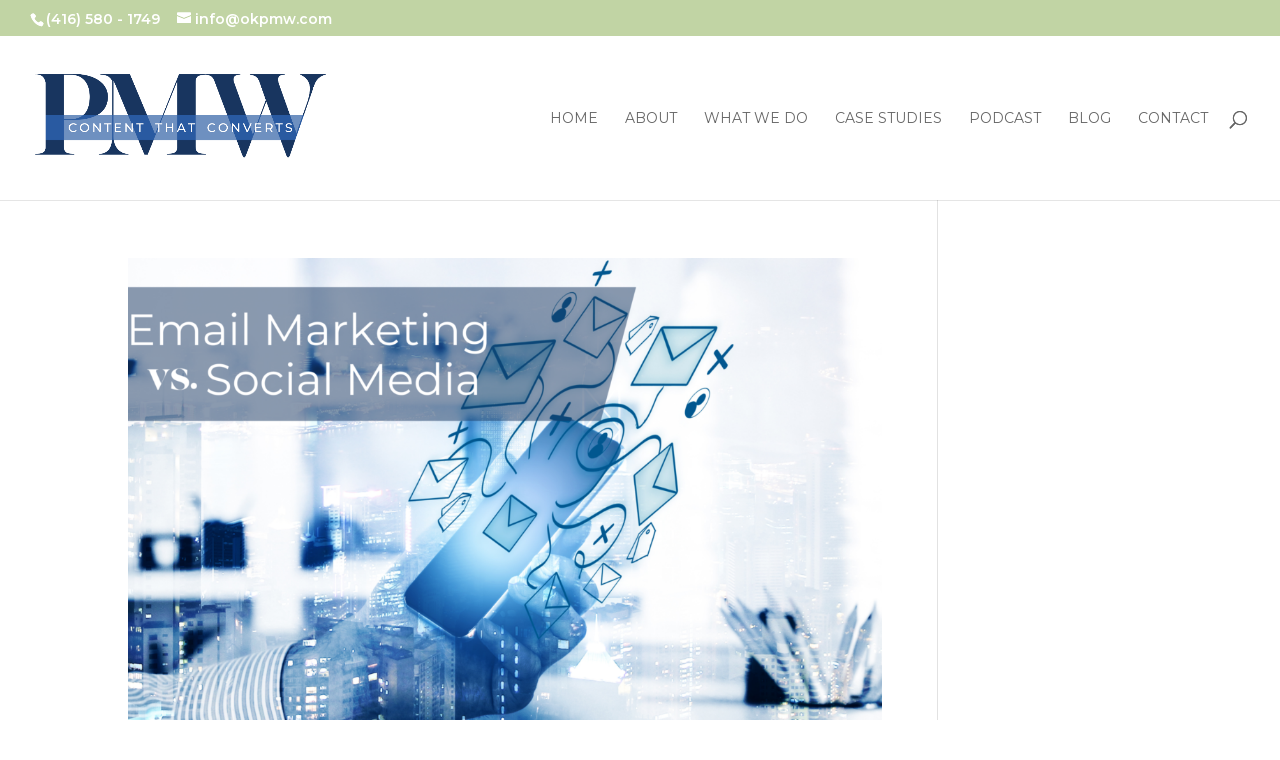

--- FILE ---
content_type: text/css
request_url: https://www.okpmw.com/wp-content/themes/Jenna/style.css?ver=4.27.5
body_size: 260
content:
/*
Theme Name: Jenna
Theme URI: https://www.prettywebdesign.biz/feminine-divi-child-themes/
Template: Divi
Author: Pretty Divi Theme Shop
Author URI: https://www.prettywebdesign.biz/
Description: Smart. Flexible. Beautiful. Divi is the most powerful theme in our collection.
Tags: responsive-layout,one-column,two-columns,three-columns,four-columns,left-sidebar,right-sidebar,custom-background,custom-colors,featured-images,full-width-template,post-formats,rtl-language-support,theme-options,threaded-comments,translation-ready
Version: 1.0.1 
Updated: 2022-03-14 16:44:13

*/



--- FILE ---
content_type: text/css
request_url: https://www.okpmw.com/wp-content/et-cache/7813/et-core-unified-cpt-deferred-7813.min.css?ver=1765015960
body_size: 222
content:
.et-db #et-boc .et-l .et_pb_section_0_tb_footer.et_pb_section{padding-top:18px;padding-bottom:12px;background-color:#f0f0f1!important}.et-db #et-boc .et-l .et_pb_menu_0_tb_footer.et_pb_menu{background-color:#f0f0f1}.et-db #et-boc .et-l .et_pb_menu_0_tb_footer.et_pb_menu .nav li ul,.et-db #et-boc .et-l .et_pb_menu_0_tb_footer.et_pb_menu .et_mobile_menu,.et-db #et-boc .et-l .et_pb_menu_0_tb_footer.et_pb_menu .et_mobile_menu ul{background-color:#f0f0f1!important}.et-db #et-boc .et-l .et_pb_menu_0_tb_footer .et_pb_menu_inner_container>.et_pb_menu__logo-wrap,.et-db #et-boc .et-l .et_pb_menu_0_tb_footer .et_pb_menu__logo-slot{width:auto;max-width:100%}.et-db #et-boc .et-l .et_pb_menu_0_tb_footer .et_pb_menu_inner_container>.et_pb_menu__logo-wrap .et_pb_menu__logo img,.et-db #et-boc .et-l .et_pb_menu_0_tb_footer .et_pb_menu__logo-slot .et_pb_menu__logo-wrap img{height:auto;max-height:none}.et-db #et-boc .et-l .et_pb_menu_0_tb_footer .mobile_nav .mobile_menu_bar:before,.et-db #et-boc .et-l .et_pb_menu_0_tb_footer .et_pb_menu__icon.et_pb_menu__search-button,.et-db #et-boc .et-l .et_pb_menu_0_tb_footer .et_pb_menu__icon.et_pb_menu__close-search-button,.et-db #et-boc .et-l .et_pb_menu_0_tb_footer .et_pb_menu__icon.et_pb_menu__cart-button{color:#7EBEC5}.et-db #et-boc .et-l .et_pb_section_1_tb_footer.et_pb_section{padding-top:7px;padding-bottom:0px;background-color:#3a3a3a!important}.et-db #et-boc .et-l .et_pb_row_1_tb_footer{min-height:52px}.et-db #et-boc .et-l .et_pb_row_1_tb_footer.et_pb_row{padding-top:7px!important;padding-bottom:6px!important;padding-top:7px;padding-bottom:6px}.et-db #et-boc .et-l .et_pb_text_0_tb_footer{font-size:13px}

--- FILE ---
content_type: text/javascript
request_url: https://www.okpmw.com/wp-content/themes/Jenna/js/custom-scripts.js?ver=1.0
body_size: 198
content:
(function($) {
	
  //Owl carousel js

  $(".pwd_owl_slider").owlCarousel({
	   
	  loop:true,
      nav:true,	  
	  autoHeightClass: 'owl-height',
	      items : 2,
    	loop:true,
	  nav:true,
   	   autoplay:true,
    autoplayTimeout:8000,
    autoplayHoverPause:true,
	
	  smartSpeed: 2000,	  
	  dots: false,
	  nav: true,
            navText: ["←", "→"],
	  responsive:{
        0:{
            items:1,
            nav:true
        },
        600:{
            items:1,
            nav:true
        },
        1000:{
            items:2,
            nav:true,
            loop:true
        }
    }

  });
})
			
( jQuery );



